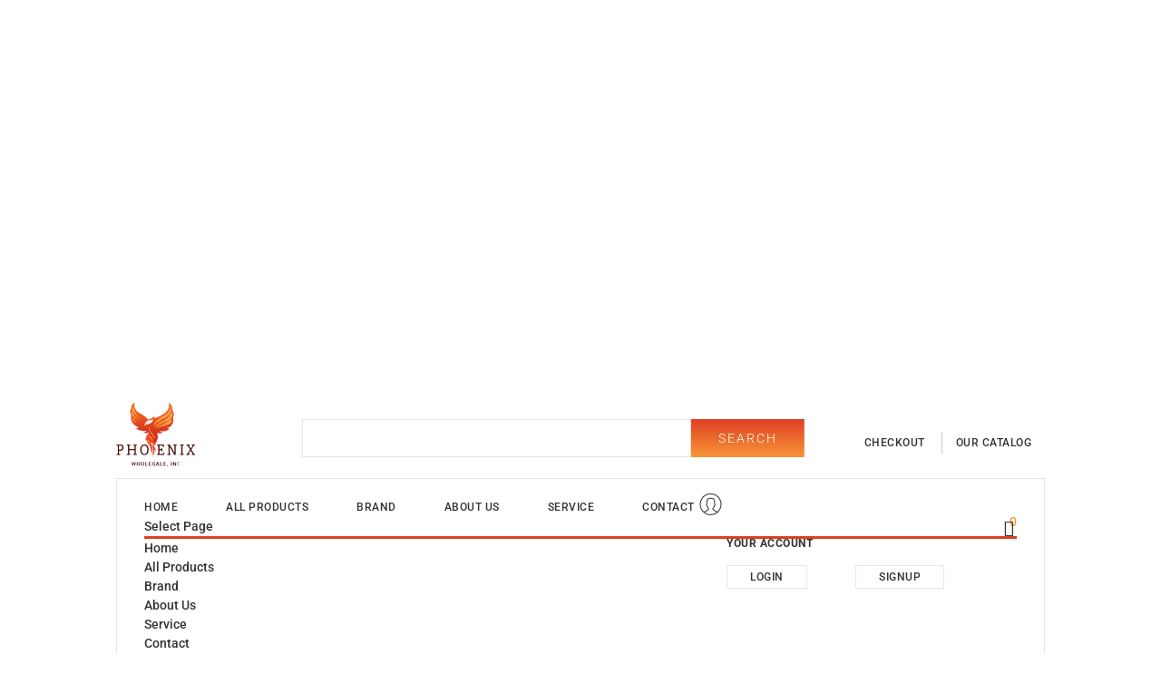

--- FILE ---
content_type: text/css
request_url: https://phoenixwholesaleinc.com/wp-content/themes/Divi-child-theme/css/custom.css
body_size: 6827
content:
.search_wrap {
  position: absolute;
  top: 25px;
  left: 50%;
  transform: translateX(-50%);  
  width: 60%;
  transition: all 0.4s;
}

.search_wrap input[type=text] {
  width: 70%;
  border: solid 1px rgb(229, 229, 229);
  padding: 12px 30px;
  font-size: 14px;
  color: rgb(136, 136, 136);
  letter-spacing: 0.3px;
  font-weight: 400;
  transition: all 0.4s;
}

.search_wrap input[type=text]:focus {
  border-color: rgb(176, 176, 176);
}

.search_wrap input[type=submit] {
  background: linear-gradient(#DD3F24, #f99637);
  font-size: 14px;
  color: #fff;
  text-transform: uppercase;
  font-weight: 300;
  letter-spacing: 2px;
  padding: 13px 30px;
  border: none;
  margin-left: -4px;
  transition: all 0.4s;
}

.custom_top_links_wrap.custom_mobile_only {
  display: none;
}

.custom_top_links_wrap {
  position: absolute;
  right: 0;
  top: 40px;
  transition: all 0.4s;
}

.custom_top_links_wrap a {
  font-size: 12px;
  color: rgb(51, 51, 51);
  text-transform: uppercase;
  letter-spacing: 0.5px;
  font-weight: 500;
  padding: 5px 15px;
  transition: all 0.4s;
}

.custom_top_links_wrap a:last-child {
  border-left: solid 1px rgba(51, 51, 51, 0.25);
}

.et_header_style_left #main-header .logo_container {
  position: relative;
  min-height: 90px;
  transition: all 0.4s;
}

.et_header_style_left #main-header .logo_container a {
/*   display: block; */
	position: relative;
    top: 7px;
}
.et_header_style_left #main-header {
  box-shadow: none;
}
#main-header #et-top-navigation {
  float: none;
  padding-top: 0;  
  border: solid 1px rgb(229, 229, 229);
  padding: 20px 30px 0 !important;
  position: relative;
}
.et_header_style_left #main-header #et-top-navigation:after {
  content: '';
  display: block;
  clear: both;
}
.et_header_style_left #main-header #et-top-navigation nav>ul>li {
  padding-right: 50px;
  transition: all 0.4s;
}
.et_header_style_left #main-header #et-top-navigation nav>ul>li>a, 
.et_header_style_split #main-header #et-top-navigation nav>ul>li>a {
  padding-bottom: 20px;
  font-weight: 500;
  letter-spacing: 0.5px;
  transition: all 0.4s;
}
.nav li.brand-wrap ul {
  /*visibility: visible;
  opacity: 1;*/
  position: fixed;
  left: 50%;
  transform: translateX(-50%);
  max-width: 1170px;
  width: 80%;
  padding: 15px 15px;
  max-height: 300px;
  overflow: auto;
}
.nav li.brand-wrap ul::-webkit-scrollbar-track
{
  -webkit-box-shadow: inset 0 0 6px rgba(0,0,0,0.3);
  background-color: #F5F5F5;
}

.nav li.brand-wrap ul::-webkit-scrollbar
{
  width: 4px;
  background-color: #F5F5F5;
}

.nav li.brand-wrap ul::-webkit-scrollbar-thumb
{
  background-color: #777;
  border: 0px solid #555555;
}
.nav li.brand-wrap ul li a {
  width: auto !important;
  padding: 0 !important;
}
.nav li.brand-wrap ul li {
  padding: 15px 20px !important;
}
#main-header #et-top-navigation .et-cart-info {
  float: right;
  margin-top: 3px;
}
#main-header #et-top-navigation .custom_cart_count {
  float: right;
  margin: -5px 0 0 -5px;
}
#main-header #et-top-navigation .et-cart-info span:before {
  content: "\e015" !important;
  text-shadow: 0 0;
  font-family: ETmodules!important;
  font-weight: 400;
  font-style: normal;
  font-variant: normal;
  -webkit-font-smoothing: antialiased;
  -moz-osx-font-smoothing: grayscale;
  line-height: 1;
  text-transform: none;
  speak: none;
  color: rgb(51, 51, 51) !important;
  font-size: 18px;
}
.et_header_style_left #main-header #et-top-navigation nav>ul>li.user_wrap {
  position: absolute;
  right: 80px;
  top: 15px;
  padding-right: 0;
}
#main-header #et-top-navigation li.user_wrap ul {
  /*opacity: 1;
  visibility: visible;*/
  left: -100px;
  width: 300px;
  padding: 20px 20px 30px;
}
.et_header_style_left #main-header #et-top-navigation nav>ul>li.user_wrap a {
  padding-bottom: 14px;  
}
.et_header_style_left #main-header #et-top-navigation nav>ul>li.user_wrap a:after {
  top: 5px;
}
#main-header #et-top-navigation li.user_wrap ul li {
  padding: 0 10px;
}
#main-header #et-top-navigation li.user_wrap ul li.custom_user_label {  
  display: block;
  margin-bottom: 15px;
}
#main-header #et-top-navigation li.user_wrap ul li.custom_user_label a {
  border: none;
  font-weight: 600;
  padding: 0 !important;
  letter-spacing: 0.5px;
}
#main-header #et-top-navigation li.user_wrap ul li a {
  width: auto;
  border: solid 1px rgb(229, 229, 229);
  padding: 5px 25px !important;
  font-weight: 500;
  letter-spacing: 0.5px;
}
#main-header #et-top-navigation li.user_wrap ul li:last-child {
  float: right;
}

/* fixed header */ 

.et_header_style_left #main-header.et-fixed-header .logo_container {
  min-height: 60px;
}
.et-fixed-header .search_wrap {
  top: 25px;
}
.et-fixed-header .search_wrap input[type=text] {
  padding: 10px 30px;
  font-size: 13px;
}
.et-fixed-header .search_wrap input[type=submit] {
  font-size: 13px;
  padding: 11px 30px;
}
.et-fixed-header .custom_top_links_wrap {
  top: 35px;
}
.et-fixed-header .custom_top_links_wrap a {
  font-size: 11px;
  letter-spacing: 0.8px;
}
#main-header.et-fixed-header #et-top-navigation {
  padding: 10px 0px 0 !important;
  margin-bottom: 10px;
  border: none;
}
.et_header_style_left #main-header.et-fixed-header #et-top-navigation nav>ul>li {
  /*padding-right: 40px;*/
}
.et_header_style_left #main-header.et-fixed-header #et-top-navigation nav>ul>li>a, 
.et_header_style_split #main-header.et-fixed-header #et-top-navigation nav>ul>li>a {
  padding-bottom: 10px;
}
.et_header_style_left #main-header.et-fixed-header #et-top-navigation nav>ul>li.user_wrap {
  top: 5px;
}
.et_header_style_left #main-header.et-fixed-header #et-top-navigation nav>ul>li.user_wrap a {
  padding-bottom: 5px;
}
#main-header.et-fixed-header #et-top-navigation .et-cart-info {
  margin-top: 0;
}
/* fixed header */

/* category sidebar */

#et-main-area #main-content .container:before {
  display: none;
}
#et-main-area #main-content .et_pb_widget_area_left {
  border-right: none;
}
#et-main-area #main-content .et_pb_widget_area.category_sidebar_wrap,
.et_left_sidebar #et-main-area #main-content  #sidebar {  
  padding: 0;
}
#et-main-area #main-content .et_pb_widget_area.category_sidebar_wrap .et_pb_widget {
margin-bottom: 0;
}
.category_sidebar_wrap .widget_product_categories, 
.et_left_sidebar #et-main-area #main-content #sidebar {
  border: solid 1px #DD3F24;
  /*padding: 0 20px;*/
}
.et_pb_widget .widgettitle {
  font-size: 14px;
  color: #333;
  font-weight: 800;
  letter-spacing: 0.5px;
  text-transform: uppercase;
  padding: 15px 20px;
  border-bottom: solid 1px rgb(229, 229, 229);
}
.category_sidebar_wrap .widget_product_categories .product-categories,
.category_sidebar_wrap.widget_product_categories .product-categories {
  padding: 0 20px !important;
  margin: 15px 20px 15px 0;
  max-height: 593px;
  overflow: auto;
}
.category_sidebar_wrap .widget_product_categories .product-categories::-webkit-scrollbar-track,
.category_sidebar_wrap.widget_product_categories .product-categories::-webkit-scrollbar-track
{
  -webkit-box-shadow: none;
  background-color: rgba(197, 197, 197, 0.3);
}
.category_sidebar_wrap .widget_product_categories .product-categories::-webkit-scrollbar,
.category_sidebar_wrap.widget_product_categories .product-categories::-webkit-scrollbar
{
  width: 2px;
  background-color: rgba(197, 197, 197, 0.3);
}
.category_sidebar_wrap .widget_product_categories .product-categories::-webkit-scrollbar-thumb,
.category_sidebar_wrap.widget_product_categories .product-categories::-webkit-scrollbar-thumb
{
  background-color: rgb(197, 197, 197);
  border: 0px solid #555555;
}
.category_sidebar_wrap .widget_product_categories .product-categories li a,
.category_sidebar_wrap.widget_product_categories .product-categories li a {
  color: #333;
  font-weight: 400;
  letter-spacing: 0.3px;
}
.category_sidebar_wrap .widget_product_categories .product-categories li,
.category_sidebar_wrap.widget_product_categories .product-categories li {
  margin-bottom: 10px;
}
#sidebar .et_pb_widget.category_sidebar_wrap.widget_product_categories {
margin-bottom: 0;
}

/* category sidebar */


/* Hompage */

.product.woocommerce a.button {
  color: #fff;
  font-size: 10px;
  letter-spacing: 0.3px;
  font-weight: 400;
  padding: 3px 10px;
}
.product.woocommerce a.button:hover {
  padding: .3em 2em .3em 1em;
  border: none !important; /* #1f68e1 */
  background: linear-gradient(#f99637, #DD3F24) !important;
  padding: 3px 10px !important;
  color: #fff;
  letter-spacing: 0.3px;
}
.product.woocommerce a.button:hover:after {
  display: none;
}
.product.woocommerce a.added_to_cart {
  background: #1f68e1!important;
  border-color: #1f68e1!important;
  border-radius: 0px;
  color: #fff;
  font-size: 10px;
  letter-spacing: 0.3px;
  font-weight: 400;
  padding: 3px 10px;    
  text-transform: uppercase;
}
/*.brand_slider_wrap {
  height: 130px;
  width: 100%;
  overflow: hidden;
  position: relative;
  border: solid 1px rgb(229, 229, 229);  
}
.brand_slider_wrap .brand_slider {
  display: block;
  width: 200%;
  height: 130px;
  padding: 20px;
  position: absolute;
  overflow: hidden;
  animation: marquee 30s linear infinite;
}
.brand_slider_wrap:hover .brand_slider {
animation-play-state: paused;
}
.brand_slider_wrap .brand_slider a {
  float: left;
  margin: 0 30px;
  height: 100%;
}
.brand_slider_wrap .brand_slider a img {
  max-height: 90px;
  vertical-align: middle;
}
@keyframes marquee {
  0% { left: 0; }
  100% { left: -100%; }
}*/
.brand_slider_wrap {
  height: 130px;
  /*width: 100%;*/
  overflow: hidden;
  position: relative;
  border: solid 1px rgb(229, 229, 229); 
  white-space: nowrap; 
}
.brand_slider_wrap .brand_slider {
  display: inline-flex;
  display: -webkit-inline-box;
  display: -ms-inline-flexbox;  
  -webkit-box-orient: horizontal;
  -webkit-box-direction: normal;
  -ms-flex-direction: row;
  flex-direction: row;
  -webkit-box-align: center;
  -ms-flex-align: center;
  align-items: center;
  -webkit-box-pack: justify;
  -ms-flex-pack: justify;
  justify-content: space-between;
  -webkit-animation: marquee 40s linear infinite;
  animation: marquee 40s linear infinite;
  height: 130px;
  white-space: nowrap;
}
.brand_slider_wrap .brand_slider:hover {
animation-play-state: paused;
}
.brand_slider_wrap .brand_slider a {  
    position: relative;    
    margin: 0 25px;
}
.brand_slider_wrap .brand_slider a img {
  max-height: 90px;  
  -o-object-fit: contain;
  object-fit: contain;
  transition: all 0.3s;
}
@keyframes marquee {
  0% {
    -webkit-transform: translateX(0%);
    transform: translateX(0%);
}
  100% {
    -webkit-transform: translateX(-100%);
    transform: translateX(-100%);
}
}

.best_selling_products_wrap {

}
.best_selling_products_wrap .woocommerce .products .product,
.et_pb_shop  .woocommerce ul.products li.product,
.woocommerce #et-main-area ul.products li.product {
  border: solid 1px rgb(229, 229, 229);
  padding: 30px;
  cursor: pointer;
  transition: all 0.4s;
  margin-bottom: 30px;
}
.best_selling_products_wrap .woocommerce .products .product:hover,
.et_pb_shop .woocommerce .products .product:hover,
.woocommerce #et-main-area ul.products li.product:hover {
  box-shadow: 0px 11px 24px 0px rgba(241, 241, 241, 0.9);
}
.best_selling_products_wrap .woocommerce .products .product .et_shop_image,
.et_pb_shop .woocommerce .products .product .et_shop_image,
.woocommerce #et-main-area ul.products li.product .et_shop_image {
  margin-bottom: 20px;
  height: 200px;
}
.best_selling_products_wrap .woocommerce .products .product .et_shop_image img,
.woocommerce .products .product .et_shop_image img,
.woocommerce #et-main-area ul.products li.product .et_shop_image img {
  max-height: 200px;
width: auto;
    margin: 0 auto 10px !important;
}
.best_selling_products_wrap .woocommerce .products .product .et_shop_image .et_overlay,
.woocommerce .products .product .et_shop_image .et_overlay,
.woocommerce #et-main-area ul.products li.product .et_shop_image .et_overlay {
  display: none;
}
.best_selling_products_wrap .woocommerce .products .product .woocommerce-loop-product__title,
.woocommerce .products .product .woocommerce-loop-product__title,
.woocommerce #et-main-area ul.products li.product .woocommerce-loop-product__title {
display: -webkit-box;
-webkit-line-clamp: 2;
-webkit-box-orient: vertical;
overflow: hidden;
text-overflow: ellipsis;
}
.best_selling_products_wrap .woocommerce .products .product .woocommerce-loop-product__title,
.best_selling_products_wrap .woocommerce .products .product .price,
.et_pb_shop .woocommerce .products .product .woocommerce-loop-product__title,
.et_pb_shop .woocommerce .products .product .price,
.woocommerce #et-main-area ul.products li.product .woocommerce-loop-product__title,
.woocommerce #et-main-area ul.products li.product .price {
  font-size: 15px;
  color: rgb(0, 0, 0) !important;
  line-height: 1.467;
  text-transform: capitalize;
  font-weight: 500;
  letter-spacing: 0.3px;
  padding: 0;
}
.best_selling_products_wrap .woocommerce .products .product .price,
.woocommerce .products .product .price,
.woocommerce #et-main-area ul.products li.product .price { 
padding-top: 5px;
}
.best_selling_products_wrap .woocommerce .products .product .button,
.woocommerce .products .product .button,
.woocommerce #et-main-area ul.products li.product .button {
  color: #fff !important;
  font-size: 10px;
  text-transform: uppercase;
  letter-spacing: 0.5px;
  padding: 3px 10px !important;
}
.best_selling_products_wrap .woocommerce .products .product .button:hover,
.woocommerce .products .product .button:hover,
.woocommerce #et-main-area ul.products li.product .button:hover {
  padding: 3px 10px !important;
  background: linear-gradient(#f99637, #DD3F24) !important;
}
.best_selling_products_wrap .woocommerce .products .product .button:after,
.woocommerce .products .product .button:after,
.woocommerce #et-main-area ul.products li.product .button:after {
  display: none;
}
.custom_order_notes {
  background-color: #faedff;
  padding: 30px;
  text-align: center;
}
.custom_help_text {
  background-color: #ffe0cb;
  padding: 30px;
  text-align: center;
}
.custom_about_text {
  background-color: #e1f3ff;
  padding: 30px;
  text-align: center;
  background-image: -moz-linear-gradient( 120deg, rgb(215,250,255) 0%, rgb(228,241,255) 100%);
  background-image: -webkit-linear-gradient( 120deg, rgb(215,250,255) 0%, rgb(228,241,255) 100%);
  background-image: -ms-linear-gradient( 120deg, rgb(215,250,255) 0%, rgb(228,241,255) 100%);
}
.custom_sidebar_text {
  font-size: 14px;
  color: #333;
  line-height: 1.5;
  font-weight: 400;
  letter-spacing: 0.3px;
}
.custom_sidebar_number {
  font-size: 18px;
  color: rgb(51, 51, 51);
  line-height: 1.5;
  font-weight: 700;
  letter-spacing: 0.5px;
  text-transform: uppercase;
  padding-bottom: 0;
}
.et_pb_widget.custom_order_notes .widgettitle,
.et_pb_widget.custom_help_text .widgettitle,
.et_pb_widget.custom_about_text .widgettitle {
  font-size: 18px;
  padding: 0;
  margin-bottom: 10px;
  border-bottom: none;
}
.newsletter_wrap {
  box-shadow: 0px 6px 16px 0px rgba(202, 202, 202, 0.25);
}
.newsletter_wrap .newsletter_title {
  font-size: 14px;
  color: rgb(51, 51, 51);
  font-weight: 700;
  letter-spacing: 0.5px;  
  text-transform: uppercase;
  margin-bottom: 25px;
}
.newsletter_wrap .custom_newsletter input[type=email] {  
  border: solid 1px rgb(229, 229, 229);
  padding: 12px 30px;
  font-size: 14px;
  color: rgb(136, 136, 136);
  letter-spacing: 0.3px;
  font-weight: 400;
  transition: all 0.4s;
  border-radius: 2px;
}
.newsletter_wrap .custom_newsletter input[type=submit] {
    background: linear-gradient(#DD3F24, #f99637) !important;
	border: none !important;
    font-size: 14px;
    color: #fff;
    text-transform: uppercase;
    font-weight: 300;
    letter-spacing: 2px;
    padding: 13px 30px;
    margin-left: -4px;
    border-radius: 2px;
    transition: all 0.4s;
	cursor: pointer;
}

/* ./ Hompage */

/* product listing */

.woocommerce  #et-main-area #main-content .woocommerce-breadcrumb {
    margin: 0 0 15px;
    padding: 0 0 10px;
    font-size: 13px;
    color: #333;
    font-weight: 500;
    letter-spacing: 0.3px;
    border-bottom: solid 1px rgb(229, 229, 229);
}
.woocommerce  #et-main-area #main-content .woocommerce-breadcrumb a {
    color: #333;
}
.woocommerce-products-header .woocommerce-products-header__title.page-title {
    font-size: 16px;
    color: #333;
    font-weight: 800;
    letter-spacing: 0.5px;
    text-transform: uppercase;
    padding: 5px 0 15px;    
}
.woocommerce  #et-main-area #main-content p.woocommerce-result-count {
    padding-bottom: 40px;
    color: #999;
    font-size: 13px;
    font-weight: 400;
    letter-spacing: 0.3px;
}
.woocommerce  #et-main-area #main-content .orderby, 
.woocommerce div.product form.cart .variations td select {
    padding: 6px 12px;
    border: none;
    -webkit-border-radius: 0;
    -moz-border-radius: 0;
    border-radius: 0;
    color: #999!important;
    background-color: transparent;
    font-family: 'Roboto',Helvetica,Arial,Lucida,sans-serif;
    font-size: 13px;
    font-weight: 400;
    border: solid 1px rgb(229, 229, 229);
    letter-spacing: 0.3px;
}

/* ./ product listing */


/* product detail */

.woocommerce  #et-main-area #main-content div.product {
margin-top: 40px;
}
.woocommerce  #et-main-area #main-content div.product .product_title {
     font-size: 18px;
    color: rgb(0, 0, 0) !important;
    line-height: 1.467;
    text-transform: capitalize;
    font-weight: 500;
    letter-spacing: 0.3px;
    padding-bottom: 5px !important;
}
.pwb-single-product-brands {
    padding-bottom: 10px;
    letter-spacing: 0.3px;
    font-size: 15px;
}
.woocommerce  #et-main-area #main-content div.product div.images .flex-viewport {
	border: solid 1px rgb(229, 229, 229);		
	overflow: hidden;	
}
.woocommerce  #et-main-area #main-content div.product div.images div.woocommerce-product-gallery__image {
	border: solid 1px rgb(229, 229, 229);		
	overflow: hidden;	
	margin-bottom: 50px;
}
.woocommerce  #et-main-area #main-content div.product div.images .flex-viewport  div.woocommerce-product-gallery__image {
	border: none;
}
.woocommerce-product-gallery__image {
padding: 15px;
}
.woocommerce  #et-main-area #main-content div.product div.images img {	
	width: auto;
    margin: auto;
}
.woocommerce  #et-main-area #main-content div.product div.images .flex-control-thumbs li {
padding: 15px;
border: solid 1px rgb(229, 229, 229);
}
.woocommerce #et-main-area .entry-summary p.price span {
    font-size: 22px!important;
}
.woocommerce  #et-main-area #main-content div.product form.cart, 
.woocommerce  #et-main-area #main-content div.product form.cart, 
.woocommerce-page  #et-main-area #main-content div.product form.cart, 
.woocommerce-page  #et-main-area #main-content div.product form.cart {
margin: 20px 0!important;
}
.woocommerce #et-main-area .cart .button.alt {
  color: #fff !important;
  font-size: 12px;
  text-transform: uppercase;
  letter-spacing: 0.5px;
  padding: 8px 20px !important;
	background: #1f68e1; /*#1f68e1 */  
    border-color: #1f68e1;
font-family: 'Roboto',Helvetica,Arial,Lucida,sans-serif;
}
.woocommerce #et-main-area .product_meta {
border-top: none;
letter-spacing: 0.3px;
    padding-top: 0;
}
.woocommerce #et-main-area  div.product p.stock {
    font-size: 13px;
    letter-spacing: 0.3px;
    font-weight: 400;
}
.woocommerce #et-main-area .product_meta .sku_wrapper {
display: none;
}
.woocommerce  #et-main-area  div.product form.cart .variations td.label {
vertical-align: middle;
}
.woocommerce  #et-main-area  div.product form.cart .variations label {
    font-weight: 600;
    letter-spacing: 0.3px;
}
.woocommerce   #et-main-area div.product form.cart .reset_variations {
font-size: 12px;
    letter-spacing: 0.3px;
}
.woocommerce  #et-main-area  .woocommerce-variation.single_variation {
margin-bottom: 20px;
}
.orderby, 
.woocommerce  #et-main-area  div.product form.cart .variations td select {
padding: 10px 10px;
    border: none;
    -webkit-border-radius: 0;
    -moz-border-radius: 0;
    border-radius: 0;
    color: #333!important;
    background-color: transparent;
    font-family: 'Roboto',Helvetica,Arial,Lucida,sans-serif;
    font-size: 12px;
    font-weight: 400;
    width: auto;
    height: auto;
    border: solid 1px rgb(229, 229, 229);
}
.woocommerce  #et-main-area  .woocommerce-variation.single_variation .woocommerce-variation-description p {
font-weight: 400;
    color: #000;
    font-size: 13px;
    letter-spacing: 0.3px;
}
body.woocommerce #et-main-area #main-content  .woocommerce-tabs {
 border: solid 1px rgb(229, 229, 229);
}
body.woocommerce #et-main-area #main-content  #content-area div.product .woocommerce-tabs ul.tabs, 
body.woocommerce #et-main-area #main-content  div.product .woocommerce-tabs ul.tabs {
	background-color: transparent;
}
.woocommerce #et-main-area #main-content #content div.product .woocommerce-tabs ul.tabs:before, 
.woocommerce #et-main-area #main-content  div.product .woocommerce-tabs ul.tabs:before, 
.woocommerce-page #et-main-area #main-content  #content div.product .woocommerce-tabs ul.tabs:before, 
.woocommerce-page #et-main-area #main-content  div.product .woocommerce-tabs ul.tabs:before {
border-bottom-color: rgb(229, 229, 229);
}
body.woocommerce #et-main-area #main-content  #content-area div.product .woocommerce-tabs ul.tabs li.active {
border-bottom: solid 2px rgb(31, 104, 225); /*rgb(31, 104, 225) */
}
body.woocommerce #et-main-area #main-content #content-area div.product .woocommerce-tabs ul.tabs li, 
body.woocommerce  #et-main-area #main-content #content-area div.product .woocommerce-tabs ul.tabs li.active, 
body.woocommerce #et-main-area #main-content div.product .woocommerce-tabs ul.tabs li, 
body.woocommerce #et-main-area #main-content div.product .woocommerce-tabs ul.tabs li.active {
background: transparent;
border-right: none;
}
body.woocommerce #et-main-area #main-content div.product .woocommerce-tabs ul.tabs li a {
color: #555!important;
font-weight: 400;
padding: 8px 25px!important;
letter-spacing: 0.3px;
}
body.woocommerce #et-main-area #main-content #content-area div.product .woocommerce-tabs ul.tabs li.active a, 
body.woocommerce #et-main-area #main-content div.product .woocommerce-tabs ul.tabs li.active a {
    color: #000!important;
}
body.woocommerce #et-main-area #main-content #content-area div.product .woocommerce-tabs .panel, 
body.woocommerce #et-main-area #main-content div.product .woocommerce-tabs .panel {
padding: 30px 0;
}
body.woocommerce #et-main-area #main-content #content-area div.product .woocommerce-tabs .panel h2, 
body.woocommerce #et-main-area #main-content div.product .woocommerce-tabs .panel h2 {
display: none;
}
body.woocommerce #et-main-area #main-content #content-area div.product .woocommerce-tabs .panel p, 
body.woocommerce #et-main-area #main-content div.product .woocommerce-tabs .panel p,
body.woocommerce #et-main-area #main-content #review_form #reply-title {
padding: 0 30px;
font-weight: 400;
    color: #000;
    font-size: 14px;
    letter-spacing: 0.3px;
}
body.woocommerce #et-main-area #main-content #review_form #reply-title {
display: inline-block;
    margin-bottom: 20px;
}
body.woocommerce #et-main-area #main-content  .comment-form .comment-form-rating label {
padding: 0 30px;
}
body.woocommerce #et-main-area #main-content  .comment-form .comment-form-comment #comment,
body.woocommerce #et-main-area #main-content  .comment-form input {
    padding: 10px 10px;
    border: none;
    -webkit-border-radius: 0;
    -moz-border-radius: 0;
    border-radius: 0;
    color: #333!important;
    background-color: transparent;
    font-family: 'Roboto',Helvetica,Arial,Lucida,sans-serif;
    font-size: 14px;
    font-weight: 400;
    resize: none;
    border: solid 1px rgb(229, 229, 229);
width: 100%;
}
body.woocommerce #et-main-area #main-content  .comment-form .form-submit input {
	color: #fff !important;
	width: auto;
	margin-top: 10px;
}
body.woocommerce #et-main-area #main-content  .comment-form .comment-form-comment #comment::-webkit-scrollbar-track
{
  -webkit-box-shadow: inset 0 0 6px rgba(0,0,0,0.3);
  background-color: #F5F5F5;
}
body.woocommerce #et-main-area #main-content  .comment-form .comment-form-comment #comment::-webkit-scrollbar
{
  width: 4px;
  background-color: #F5F5F5;
}
body.woocommerce #et-main-area #main-content  .comment-form .comment-form-comment #comment::-webkit-scrollbar-thumb
{
  background-color: #777;
  border: 0px solid #555555;
}
body.woocommerce #et-main-area #main-content  .comment-form .form-submit .submit {
background-color: rgb(31, 104, 225);
    font-size: 13px;
    color: #fff;
    text-transform: uppercase;
    font-weight: 300;
    letter-spacing: 2px;
    padding: 8px 25px !important;
    border: solid 1px rgb(31, 104, 225);    
}
body.woocommerce #et-main-area #main-content table.shop_attributes {
border-top: none;
    margin-bottom: 0;
}
body.woocommerce #et-main-area #main-content table.shop_attributes th {
font-weight: 500;
    letter-spacing: 0.3px;
}
body.woocommerce #et-main-area #main-content table.shop_attributes td {
font-weight: 400;
    color: #000;
    font-size: 14px;
    letter-spacing: 0.3px;
}
body.woocommerce #et-main-area #main-content table.shop_attributes tr,
body.woocommerce #et-main-area #main-content table.shop_attributes th,
body.woocommerce #et-main-area #main-content table.shop_attributes td {
padding: 15px 30px;
}
body.woocommerce #et-main-area #main-content table.shop_attributes td p {
padding: 0 !important;
}
.woocommerce  #et-main-area #main-content table.shop_attributes tr:nth-child(even) td, 
.woocommerce  #et-main-area #main-content table.shop_attributes tr:nth-child(even) th {
    background: transparent;
}
.woocommerce  #et-main-area #main-content table.shop_attributes tr:last-child td,
.woocommerce  #et-main-area #main-content table.shop_attributes tr:last-child th {
border-bottom: none;
padding-bottom: 0;
}
.woocommerce  #et-main-area #main-content table.shop_attributes tr:first-child td,
.woocommerce  #et-main-area #main-content table.shop_attributes tr:first-child th {
padding-top: 0;
}
.woocommerce  #et-main-area #main-content #reviews #comments ol.commentlist {
padding: 0 30px !important;
}
.woocommerce  #et-main-area #main-content #reviews #comments ol.commentlist .description p {
padding: 0 !important;
}

.woocommerce  #et-main-area #main-content .product .related h2,
#et-main-area #main-content .woocommerce .cart-collaterals .cart_totals h2, .woocommerce-page .cart-collaterals .cart_totals h2 {
font-size: 18px!important;
    font-weight: 500;
    letter-spacing: 0.3px;
margin: 0;
}
.woocommerce  #et-main-area #main-content .product .related ul.products li.product h2{
    font-size: 15px !important;
    color: rgb(0, 0, 0) !important;
    line-height: 1.467;
    text-transform: capitalize;
    font-weight: 500;
    letter-spacing: 0.3px;
    padding: 0;
}

/* ./product detail */

/* cart page */

#et-main-area #main-content .woocommerce .woocommerce-cart-form table.shop_table,
#et-main-area #main-content  .woocommerce table.shop_table {
 border: solid 1px rgb(229, 229, 229);
border-radius: 0;
}
.woocommerce-cart #et-main-area #main-content .woocommerce  table.cart td.actions .coupon .input-text {
    width: auto;
    margin-right: 0;   
border: solid 1px rgb(229, 229, 229) !important;
padding: 10px 15px;
    font-size: 14px !important;
letter-spacing: 0.3px;
    font-weight: 400;
color: #333!important;
    background-color: transparent !important;
height: auto;
border-radius: 0;
}
.woocommerce-cart #et-main-area #main-content .woocommerce  table.cart td.actions .coupon .input-text::-webkit-input-placeholder { /* Chrome/Opera/Safari */
  color: #ccc;
 font-weight: 400;
}
.woocommerce-cart #et-main-area #main-content .woocommerce  table.cart td.actions .coupon .input-text::-moz-placeholder { /* Firefox 19+ */
  color: #ccc;
 font-weight: 400;
}
.woocommerce-cart #et-main-area #main-content .woocommerce  table.cart td.actions .coupon .input-text:-ms-input-placeholder { /* IE 10+ */
  color: #ccc;
 font-weight: 400;
}
.woocommerce-cart #et-main-area #main-content .woocommerce  table.cart td.actions .coupon .input-text:-moz-placeholder { /* Firefox 18- */
  color: #ccc;
 font-weight: 400;
}
.woocommerce-cart #et-main-area #main-content .woocommerce  table.cart .button {
color: #fff;
padding: 8px 15px !important;
}
#et-main-area #main-content #add_payment_method table.cart img, 
.woocommerce-cart #et-main-area #main-content table.cart img, 
.woocommerce-checkout #et-main-area #main-content table.cart img {
width: 60px;
}
.woocommerce-cart #et-main-area #main-content table.cart .actions {
padding: 15px;
}
#et-main-area #main-content .woocommerce .cart-collaterals .cart_totals, .woocommerce-page .cart-collaterals .cart_totals {
    float: none;
    width: auto;
}
#et-main-area #main-content .woocommerce .cart-collaterals .cart_totals .shop_table td {
border-left: solid 1px rgb(229, 229, 229);
}
#et-main-area #main-content .woocommerce .cart-collaterals .cart_totals .wc-proceed-to-checkout {
text-align: right;
padding-top: 0;
}
#et-main-area #main-content .woocommerce .cart-collaterals .cart_totals .wc-proceed-to-checkout .checkout-button {
display: inline-block;
color: #fff;
}
.woocommerce-cart .cart-collaterals .cart_totals tr.order-total {
 background-color: #333;
}
.woocommerce-cart .cart-collaterals .cart_totals tr.order-total th,
.woocommerce-cart .cart-collaterals .cart_totals tr.order-total td {
color: #fff;
font-size: 14px;
    letter-spacing: 0.5px;
}

/* ./cart page */

/* checkout page */

#et-main-area #main-content .woocommerce form.checkout_coupon, 
#et-main-area #main-content .woocommerce form.login, 
#et-main-area #main-content .woocommerce form.register {
border: solid 1px rgb(229, 229, 229);
border-radius: 0;
}
#et-main-area #main-content .woocommerce form .form-row input.input-text, 
#et-main-area #main-content .woocommerce form .form-row textarea {
padding: 10px 15px;
font-size: 13px;
border: solid 1px rgb(229, 229, 229);
color: rgb(136, 136, 136);
    letter-spacing: 0.3px;
    font-weight: 400;
border-radius: 0;
    transition: all 0.4s;
}
#et-main-area #main-content .woocommerce form .form-row input.input-text:focus, 
#et-main-area #main-content .woocommerce form .form-row textarea:focus {
    border-color: rgb(176, 176, 176);
}
#et-main-area #main-content .woocommerce form .form-row .button,
#et-main-area #main-content .woocommerce .return-to-shop .button {
color: #fff;
}
 #et-main-area #main-content .woocommerce .checkout h3 {
font-size: 16px!important;
    font-weight: 500;
    letter-spacing: 0.3px;
}
 #et-main-area #main-content .woocommerce form .form-row label {
	font-weight: 500;
    letter-spacing: 0.3px;
    font-size: 13px;
} 
 #et-main-area #main-content .woocommerce .checkout .form-row {
margin-bottom: 10px;
}
#et-main-area #main-content .woocommerce  .select2-container--default .select2-selection--single .select2-selection__rendered {
color: rgb(136, 136, 136);
padding: 10px 15px;
line-height: 1;
font-size: 13px;
letter-spacing: 0.3px;
    font-weight: 400;
}
#et-main-area #main-content .woocommerce  .select2-container--default .select2-selection--single {    
    border: 1px solid rgb(229, 229, 229);
    border-radius: 0;
height: 36px;
margin-bottom: 2px;
transition: all 0.4s;
}
#et-main-area #main-content .woocommerce  .select2-container--default .select2-selection--single .select2-selection__arrow {
height: 35px;
}
.woocommerce-checkout  .select2-dropdown,
.woocommerce-checkout .select2-container--default .select2-search--dropdown .select2-search__field {
border: 1px solid  rgb(229, 229, 229);
    border-radius: 0;
}
.woocommerce-checkout .select2-container--default .select2-search--dropdown .select2-search__field:focus {
border-color: rgb(176, 176, 176);
}

.woocommerce form.checkout .form-row label.woocommerce-form__label-for-checkbox,
.woocommerce .woocommerce-shipping-fields #ship-to-different-address .woocommerce-form__label-for-checkbox,
.woocommerce form.woocommerce-form-login  .form-row label.woocommerce-form__label-for-checkbox {
    position: relative;
    cursor: pointer;
}
.woocommerce form.woocommerce-form-login  .form-row label.woocommerce-form__label-for-checkbox {
margin-left: 10px;
}
.woocommerce form.checkout .form-row .woocommerce-form__label-for-checkbox input,
.woocommerce .woocommerce-shipping-fields #ship-to-different-address .woocommerce-form__label-for-checkbox input,
.woocommerce form.woocommerce-form-login  .form-row label.woocommerce-form__label-for-checkbox input {
    width: 20px;
    height: 20px;
    border-radius: 0;
    border: solid 1px rgb(229, 229, 229);
    background-color: #fff;
    margin: 0;
    vertical-align: text-bottom;
    margin-right: 5px;
    -webkit-appearance: button;
transition: all 0.4s;
}
.woocommerce form.checkout .form-row .woocommerce-form__label-for-checkbox input:checked,
.woocommerce .woocommerce-shipping-fields #ship-to-different-address .woocommerce-form__label-for-checkbox input:checked,
.woocommerce form.woocommerce-form-login  .form-row label.woocommerce-form__label-for-checkbox input:checked {    
    border-color: rgb(176, 176, 176);
}
.woocommerce form.checkout .form-row .woocommerce-form__label-for-checkbox input:checked + span:before,
.woocommerce .woocommerce-shipping-fields #ship-to-different-address .woocommerce-form__label-for-checkbox input:checked + span:before,
.woocommerce form.woocommerce-form-login  .form-row label.woocommerce-form__label-for-checkbox input:checked + span:before {
content: "\4e" !important;
    text-shadow: 0 0;
    font-family: ETmodules!important;
    font-weight: 400;
    font-style: normal;
    font-variant: normal;
    -webkit-font-smoothing: antialiased;
    -moz-osx-font-smoothing: grayscale;
    line-height: 1;
    text-transform: none;
    speak: none;
    color: rgb(136, 136, 136) !important;
    font-size: 16px;
    position: absolute;
    left: 2px;
    top: -2px;
}
.woocommerce .woocommerce-shipping-fields #ship-to-different-address .woocommerce-form__label-for-checkbox input:checked + span:before {
	 top: 1px;
}
#et-main-area #main-content .woocommerce .checkout h3#ship-to-different-address {
margin-top: 15px;
}
.woocommerce-additional-fields {
margin-top: 15px;
}
.woocommerce form.woocommerce-form-login  .form-row .lost_password {
font-size: 13px;
    letter-spacing: 0.3px;
}

#et-main-area #main-content .woocommerce  #add_payment_method #payment ul.payment_methods li, 
#et-main-area #main-content .woocommerce  .woocommerce-cart #payment ul.payment_methods li, 
#et-main-area #main-content .woocommerce  .woocommerce-checkout #payment ul.payment_methods li {
    position: relative;
    cursor: pointer;
}
#et-main-area #main-content .woocommerce  #add_payment_method #payment ul.payment_methods li input[type=radio], 
#et-main-area #main-content .woocommerce  .woocommerce-cart #payment ul.payment_methods li input[type=radio],
#et-main-area #main-content .woocommerce  .woocommerce-checkout #payment ul.payment_methods li input[type=radio] {
    width: 20px;
    height: 20px;
    border-radius: 50%;
    border: solid 1px rgb(229, 229, 229);
    background-color: #fff;
    margin-bottom: 0;
    vertical-align: text-bottom;
    margin-right: 5px;
    -webkit-appearance: button;
transition: all 0.4s;
}
#et-main-area #main-content .woocommerce  #add_payment_method #payment ul.payment_methods li input[type=radio]:checked, 
#et-main-area #main-content .woocommerce  .woocommerce-cart #payment ul.payment_methods li input[type=radio]:checked,
#et-main-area #main-content .woocommerce  .woocommerce-checkout #payment ul.payment_methods li input[type=radio]:checked {    
    border-color: #1f68e1;
}
#et-main-area #main-content .woocommerce  #add_payment_method #payment ul.payment_methods li input[type=radio] + label:before,
#et-main-area #main-content .woocommerce  .woocommerce-cart #payment ul.payment_methods li input[type=radio] + label:before,
#et-main-area #main-content .woocommerce  .woocommerce-checkout #payment ul.payment_methods li input[type=radio] + label:before {
content: "" ;
    width: 10px;
    height: 10px;
    border-radius: 50%;
    background-color: transparent;
    position: absolute;
    left: 5px;
    top: 7px;
transition: all 0.4s;
}

#et-main-area #main-content .woocommerce  #add_payment_method #payment ul.payment_methods li input[type=radio]:checked + label:before,
#et-main-area #main-content .woocommerce  .woocommerce-cart #payment ul.payment_methods li input[type=radio]:checked + label:before,
#et-main-area #main-content .woocommerce  .woocommerce-checkout #payment ul.payment_methods li input[type=radio]:checked + label:before {
/*content: "" ;
    width: 10px;
    height: 10px;
    border-radius: 50%;*/
    background-color: #1f68e1;
    /*position: absolute;
    left: 5px;
    top: 7px;*/
}

.woocommerce table.shop_table td,
.woocommerce table.shop_table tbody th, 
.woocommerce table.shop_table tfoot td, 
.woocommerce table.shop_table tfoot th {
font-weight: 500 !important;
padding: 12px 15px !important;
}
.woocommerce table.shop_table tfoot .order-total {
 background-color: #333;
}
.woocommerce table.shop_table tfoot .order-total th,
.woocommerce table.shop_table tfoot .order-total td {
color: #fff;
font-size: 14px;
    letter-spacing: 0.5px;
}
#et-main-area #main-content .woocommerce  #add_payment_method #payment, 
#et-main-area #main-content .woocommerce  .woocommerce-cart #payment, 
#et-main-area #main-content .woocommerce  .woocommerce-checkout #payment {
    background: transparent;
    border-radius: 0;
border: 1px solid  rgb(229, 229, 229);
}
#et-main-area #main-content .woocommerce  #add_payment_method #payment div.payment_box, 
#et-main-area #main-content .woocommerce  .woocommerce-cart #payment div.payment_box, 
#et-main-area #main-content .woocommerce  .woocommerce-checkout #payment div.payment_box {
background-color: #aaa;
    color: #fff;
}
#et-main-area #main-content .woocommerce  #add_payment_method #payment div.payment_box::before, 
#et-main-area #main-content .woocommerce  .woocommerce-cart #payment div.payment_box::before, 
#et-main-area #main-content .woocommerce  .woocommerce-checkout #payment div.payment_box::before {
border-bottom-color: #aaa;
}
#et-main-area #main-content .woocommerce  #add_payment_method #payment ul.payment_methods, 
#et-main-area #main-content .woocommerce  .woocommerce-cart #payment ul.payment_methods, 
#et-main-area #main-content .woocommerce  .woocommerce-checkout #payment ul.payment_methods {
border-bottom: 1px solid rgb(229, 229, 229);
}
.woocommerce-terms-and-conditions-wrapper .woocommerce-privacy-policy-text p {
font-weight: 400;
margin-bottom: 15px;
}
.custom_hide_input input {
display:none;
}
#et-main-area #main-content .woocommerce .checkout .form-row.custom_hide_input {
margin-bottom: 0;
    padding-bottom: 0;
}
#et-main-area #main-content .woocommerce .checkout .form-row.custom_select {

}


/* ./checkout page */


/* order page */

#et-main-area #main-content .woocommerce .woocommerce-order p {
font-size: 14px;    
margin-bottom: 20px;
    letter-spacing: 0.3px;
color: #aaa;
font-weight: 400;
}
#et-main-area #main-content .woocommerce .woocommerce-order .woocommerce-notice {
font-size: 18px;    
    background: #DD3F24;
    color: #fff;
    padding: 15px;
    letter-spacing: 0.3px;
    font-weight: 500;
margin-bottom: 30px;
}
#et-main-area #main-content  .woocommerce ul.order_details {
border: 1px solid rgb(229, 229, 229);
padding: 15px;
}
#et-main-area #main-content  .woocommerce  .woocommerce-order-details h2,
#et-main-area #main-content  .woocommerce  .woocommerce-customer-details h2 {
font-size: 16px!important;
    font-weight: 500;
    letter-spacing: 0.3px;
}
#et-main-area #main-content  .woocommerce  .woocommerce-order-details .shop_table.order_details tfoot tr:last-child {
background-color: #333;
}
#et-main-area #main-content  .woocommerce  .woocommerce-order-details .shop_table.order_details tfoot tr:last-child th,
#et-main-area #main-content  .woocommerce  .woocommerce-order-details .shop_table.order_details tfoot tr:last-child td {
color: #fff;
}
#et-main-area #main-content .woocommerce .woocommerce-customer-details address {
border-color: rgb(229, 229, 229);
border-radius: 0;
padding: 12px 15px;
}
#et-main-area #main-content .woocommerce .woocommerce-order .woocommerce-customer-details address p {
    font-size: 14px;
    margin-bottom: 0;
    letter-spacing: 0.3px;
    padding: 0 20px;
color: #333;
font-weight: 500;
}
 
/* ./order page */

.tax-pwb-brand #main-content #content-area #left-area {
width: 100%;
padding-left: 0;
}

/* custom quantity increment decrement */
.woocommerce #et-main-area #main-content .quantity input.qty,
 #et-main-area #main-content .woocommerce .shop_table .quantity input.qty {
	background-color: #fff !important;
    	border-radius: 0px;
    	height: auto;
    	/*border-bottom: solid 2px rgb(238, 244, 249) !important;*/
    	color: rgb(51, 51, 51) !important;
    	font-size: 16px!important;
    	width: 130px;
    	text-align: center !important;
    	padding: 4px 35px 4px 35px;
    	font-weight: 600 !important;
}
.woocommerce#et-main-area #main-content .quantity .minus, .woocommerce #et-main-area #main-content .quantity .plus, 
.woocommerce #et-main-area #main-content .quantity .minus, .woocommerce #et-main-area #main-content .quantity .plus, 
.woocommerce-page #et-main-area #main-content .quantity .minus, .woocommerce-page #et-main-area #main-content .quantity .plus, 
.woocommerce-page #et-main-area #main-content .quantity .minus, .woocommerce-page #et-main-area #main-content .quantity .plus {
	width: 25px !important;
  	height: 25px !important;
	border: solid 1px rgb(233, 233, 233) !important; 
	border-radius: 50% !important;
	box-shadow: 0px 2px 5px 0px rgba(170, 170, 170, 0.1) !important;
	color: #000!important;
}
.woocommerce-page #et-main-area #main-content .quantity {
	padding: 8px 0 0;
	/*float: none !important;*/
	margin: 0 40px 0 0 !important;
}
 #et-main-area #main-content .woocommerce .shop_table .quantity {
	margin: 0 !important;
	width: 130px;
}
.woocommerce #et-main-area #main-content .quantity .minus, .woocommerce-page #et-main-area #main-content .quantity .minus {
	right: auto;
	left: 0;
	bottom: 4px;	
}
.woocommerce #et-main-area #main-content .quantity .plus, .woocommerce-page #et-main-area #main-content .quantity .plus {
	top: auto;
    	right: 0;
	bottom: 4px;
}
.woocommerce #et-main-area #main-content  .quantity input[type=number]::-webkit-inner-spin-button, 
.woocommerce #et-main-area #main-content  .quantity input[type=number]::-webkit-outer-spin-button,
#et-main-area #main-content .woocommerce .shop_table .quantity input[type=number]::-webkit-inner-spin-button, 
#et-main-area #main-content .woocommerce .shop_table .quantity input[type=number]::-webkit-outer-spin-button { 
    -webkit-appearance: none;
    -moz-appearance: none;
    appearance: none;
    margin: 0; 
}
/* custom quantity increment decrement */

/* login signup pages */

.login_signup_wrap .woocommerce h2 {
background-color: #DD3F24;
font-weight: 700;
    text-transform: uppercase;
    font-size: 20px;
    color: #fff!important;
    letter-spacing: 1px;
    line-height: 1.5em;
    text-align: center;
    padding: 15px;
}
.login_signup_wrap .woocommerce form .form-row label.woocommerce-form__label-for-checkbox {
    position: relative;
    cursor: pointer;
}
.login_signup_wrap .woocommerce form .form-row .woocommerce-form__label-for-checkbox input {
    width: 20px;
    height: 20px;
    border-radius: 0;
    border: solid 1px rgb(229, 229, 229);
    background-color: #fff;
    margin: 0;
    vertical-align: text-bottom;
    margin-right: 5px;
    -webkit-appearance: button;
    transition: all 0.4s;
}
.login_signup_wrap .woocommerce form .form-row .woocommerce-form__label-for-checkbox input:checked {
    border-color: rgb(176, 176, 176);
}
.login_signup_wrap .woocommerce form .form-row .woocommerce-form__label-for-checkbox input:checked + span:before {
    content: "\4e" !important;
    text-shadow: 0 0;
    font-family: ETmodules!important;
    font-weight: 400;
    font-style: normal;
    font-variant: normal;
    -webkit-font-smoothing: antialiased;
    -moz-osx-font-smoothing: grayscale;
    line-height: 1;
    text-transform: none;
    speak: none;
    color: rgb(136, 136, 136) !important;
    font-size: 16px;
    position: absolute;
    left: 2px;
    top: -2px;
}
.woocommerce-privacy-policy-text, .woocommerce-LostPassword {
font-size: 12px;
    letter-spacing: 0.3px;
}

/* ./login signup pages */

/* footer */

#main-footer {
  padding-top: 10px;
}
.footer_logo_wrap {
  text-align: center;
}
#main-footer #footer-widgets {
  padding-top: 50px;
}
#main-footer #footer-widgets .title {
  margin-bottom: 10px;
}
#main-footer #footer-widgets .footer-widget a, 
#main-footer #footer-widgets .footer-widget li a, 
#main-footer #footer-widgets .footer-widget li a:hover {
  font-weight: 400;
  letter-spacing: 0.5px;
  display: block;
  margin-bottom: 10px;
}
#main-footer #footer-bottom {
padding: 0px 0 30px;
}
#main-footer #footer-bottom #footer-info {
  float: none;
  text-align: center;
  font-weight: 300;
  letter-spacing: 0.3px;
}
.footer_img_wrap {
  text-align: center;
  margin-bottom: 20px;
}
/* footer */


/*about*/
.about-content p
{
	font-weight:400;
}
/*about*/


/*back button*/
.btn
{
font-weight:300;
}
/*back button*/

/*contact-form*/

.wpcf7 input[type="text"],
.wpcf7 input[type="email"],
.wpcf7 textarea
{
    width: 100%;
    border: solid 1px rgb(229, 229, 229);
    padding: 12px 30px;
    font-size: 14px;
    color: rgb(136, 136, 136);
    letter-spacing: 0.3px;
    font-weight: 400;
    transition: all 0.4s;
}
.wpcf7 textarea{ vertical-align: top;}

.wpcf7-submit
 {
    background: linear-gradient(#DD3F24, #f99637) !important;
	border: none !important;
    font-size: 14px;
    color: #fff;
    text-transform: uppercase;
    font-weight: 300;
    letter-spacing: 2px;
    padding: 12px 30px;
    margin-left: -4px;
    border-radius: 2px;
    float:right;
	 cursor: pointer;
}
.wpcf7-submit:hover{
	background: linear-gradient(#f99637, #DD3F24) !important;
	border: none !important;
}
.input-label{font-weight:400; padding-right:25px; line-height: 38px;}
.wpcf7-text {width: 50%;}
 .map span:before
{
    content: "\e081" !important;
    text-shadow: 0 0;
    font-family: ETmodules!important;
    font-weight: 400;
    font-style: normal;
    font-variant: normal;
    -webkit-font-smoothing: antialiased;
    -moz-osx-font-smoothing: grayscale;
    line-height: 1;
    text-transform: none;
    speak: none;
    color: #DD3F24 !important;
    font-size: 18px;
    padding-right:10px;
}
/*contact-form*/


/*Log-In*/
.login .woocommerce .col2-set .col-1, .woocommerce-page .col2-set .col-1
{
    width:100%!important;
    display: block;
}
.login .woocommerce .col2-set .col-2, .woocommerce-page .col2-set .col-2
{
     width: 100%!important;
    display: block;
}
.login .woocommerce .col2-set .col-2, .woocommerce-page .col2-set .col-2 .woocommerce-privacy-policy-text p
{
       font-weight: 400;
    color: #333;
    padding-bottom: 15px;}
/*Log-In*/

/*faq-toggle*/
.toggle-content p
{
padding-right:30px;
font-weight:400;
}


/* client info form */

.client_form_wrap .client_form_group {
width: 45%;
    display: inline-block;
    margin-right: 2%;
    margin-bottom: 30px;
}
.client_form_wrap .client_form_group select{
    border: solid 1px rgb(229, 229, 229);
    padding: 12px 30px;
    font-size: 14px;
    color: rgb(136, 136, 136);
    letter-spacing: 0.3px;
    font-weight: 400;
margin-right: 30px;
    transition: all 0.4s;
}
.client_form_wrap .client_form_group select:focus,
.client_form_wrap .client_form_group input:focus {
border-color: #000;
}

/* client info form */

.woocommerce a.button{
	background: linear-gradient(#DD3F24, #f99637) !important;
	border: none !important;
}
.woocommerce a.button:hover{
	background: linear-gradient(#f99637, #DD3F24) !important;
	border: none !important;
}
#logo{
	margin-bottom: 10px !important;
}
.nav li ul {
    border-color: #DD3F24 !important;
}
.woocommerce button.button, .woocommerce-page button.button{
	background: linear-gradient(#DD3F24, #f99637) !important;
	border: none !important;
	color: #fff !important;
}
.woocommerce button.button:hover, .woocommerce-page button.button:hover{
	background: linear-gradient(#f99637, #DD3F24) !important;
	border: none !important;
}
.woocommerce form button.button:hover{
	background: linear-gradient(#f99637, #DD3F24) !important;
	border: none !important;
}
.woocommerce .cart-collaterals .wc-proceed-to-checkout a.button:hover{
	background: linear-gradient(#f99637, #DD3F24) !important;
	border: none !important;
}
.woocommerce .return-to-shop a.button:hover{
	background: linear-gradient(#f99637, #DD3F24) !important;
}
.woocommerce .woocommerce-error, .woocommerce .woocommerce-info, .woocommerce .woocommerce-message{
	background: #DD3F24 !important;
}
.woocommerce .order-print a.button{
	color: #fff;
}
.woocommerce .order-print a.button:hover{
	background: linear-gradient(#f99637, #DD3F24) !important;
	color: #fff;
}
.woocommerce button#place_order:hover{
	background: linear-gradient(#f99637, #DD3F24) !important;
}
.woocommerce p a.button.wc-backward{
	color: #fff !important;
}
.woocommerce p a.button.wc-backward:hover{
	background: linear-gradient(#f99637, #DD3F24) !important;
	color: #fff;
}
.mobile_menu_bar:before{
	color: #DD3F24 !important;
}
.et_mobile_menu{
	border-top: 3px solid #DD3F24 !important;
}
input[type=email]:focus{
	border-color: #2d3940;
    color: #3e3e3e;
}


--- FILE ---
content_type: text/css
request_url: https://phoenixwholesaleinc.com/wp-content/themes/Divi-child-theme/css/responsive.css
body_size: 1763
content:
@media only screen and (max-width : 1280px){
	.custom_order_notes, 
	.custom_help_text,
	.custom_about_text {
		padding: 30px 20px;
	}
}

@media only screen and (max-width : 1024px) {

	.search_wrap {
		width: 50%;
	}
	.search_wrap input[type=text] {
		width: 60%;
	}
	#main-footer #footer-widgets {
	    padding-top: 40px;
	}
	.best_selling_products_wrap .woocommerce .products .product,
	.et_pb_shop .woocommerce ul.products li.product, .woocommerce #et-main-area ul.products li.product {
		padding: 25px 15px;
	}
	.best_selling_products_wrap .woocommerce .products .product .et_shop_image, .et_pb_shop .woocommerce .products .product .et_shop_image, .woocommerce #et-main-area ul.products li.product .et_shop_image {
		height: 175px;
	}
	.best_selling_products_wrap .woocommerce .products .product .et_shop_image img, .woocommerce .products .product .et_shop_image img, .woocommerce #et-main-area ul.products li.product .et_shop_image img {
		max-height: 175px;
	}
	.best_selling_products_wrap .woocommerce .products .product .woocommerce-loop-product__title, .best_selling_products_wrap .woocommerce .products .product .price, .et_pb_shop .woocommerce .products .product .woocommerce-loop-product__title, .et_pb_shop .woocommerce .products .product .price, .woocommerce #et-main-area ul.products li.product .woocommerce-loop-product__title, .woocommerce #et-main-area ul.products li.product .price {
		font-size: 14px;
	}
	.et_pb_widget.custom_help_text .widgettitle, 
	.et_pb_widget.custom_about_text .widgettitle,
	.custom_sidebar_number {
		font-size: 14px;
	}
	.custom_order_notes, .custom_help_text, .custom_about_text {
		padding: 30px 15px;
	}
}

@media (min-width: 981px){
	.single-product.single.woocommerce  #left-area  {
	width: 100%;
	padding: 0 !important;
	float: none !important;
	}
}

@media only screen and (max-width : 768px) {
	.et_header_style_left #main-header .logo_container {
		min-height: 70px;
	}
	.et_fixed_nav.et_header_style_left #main-header {
		position: fixed;
		box-shadow: 0 0 7px rgba(0,0,0,.1)!important;
	}
	.et_header_style_left #main-header.et-fixed-header .logo_container {
	  min-height: auto;
	}	
	.et-fixed-header .custom_top_links_wrap {
	  top: auto;
    	bottom: 18px;
	}	
	#main-header.et-fixed-header #et-top-navigation {
	  padding: 0 !important;
	 /* margin-bottom: 10px;*/
	}	
	#main-header.et-fixed-header #et-top-navigation .et-cart-info {
	  margin-top: 3px;
	}
	#main-header #et-top-navigation {
		border: none;
    	padding: 0 !important;
    	position: absolute;
		right: 0;
		top: 15px;
	}
	#main-header #et-top-navigation .et_mobile_menu {
		position: fixed;
		width: 80%;
		max-width: 1170px;
		left: 50%;
		transform: translateX(-50%);
	}
	#main-header #et-top-navigation .et_mobile_menu li a {
		border-bottom: 1px solid rgba(0,0,0,.08);
	}
	#main-header #et-top-navigation .menu-item a.menu-image-title-hide .menu-image-title {
	    display: block;
	}
	#main-header #et-top-navigation .menu-item a img {
	    display: none;
	}
	#main-header #et-top-navigation .et_mobile_menu li li {
	    padding-left: 0;	   
	    display: inline-block;
	    padding: 10px 20px;
	}
	#main-header #et-top-navigation .et_mobile_menu li li a {
		padding: 0;
		border-bottom: none;
	}
	#main-header #et-top-navigation li.user_wrap ul li.custom_user_label {
		display: none;
	}
	/*.et_header_style_left #main-header .logo_container {
		min-height: 70px;
	}*/
	#main-header #et-top-navigation li.user_wrap {
	    position: relative;
	    right: auto;
	    top: auto;
	}
	#main-header #et-top-navigation li.user_wrap ul {
	    left: 0;
	    width: 100%;
	    padding: 20px 0px 0px;
	}
	#main-header #et-top-navigation li.user_wrap ul li:last-child {
	    float: none;
	}
	.search_wrap {
		position: relative;
		top: auto;
		left: auto;
		transform: none;
		width: 70%;
	}
	.custom_top_links_wrap {
	    position: relative;
	    right: 0;
	    top: -30px;
	    float: right;
	}	
	#main-footer #footer-widgets {
		padding-bottom: 20px;
	}
	.category_sidebar_wrap .widget_product_categories.et_pb_widget:nth-child(n),
	.category_sidebar_wrap.widget_product_categories.et_pb_widget:nth-child(n) {
		width: 100% !important;
	}
	.category_sidebar_wrap .widget_product_categories .product-categories,
	.category_sidebar_wrap.widget_product_categories .product-categories {
		max-height: 300px;
	}	
	.best_selling_products_wrap .woocommerce .products .product .et_shop_image, .et_pb_shop .woocommerce .products .product .et_shop_image,
	.woocommerce #et-main-area ul.products li.product .et_shop_image {
		height: 150px;
	}
	.best_selling_products_wrap .woocommerce .products .product .et_shop_image img, .woocommerce .products .product .et_shop_image img,
	.woocommerce #et-main-area ul.products li.product .et_shop_image img {
		max-height: 150px;
	}
	.best_selling_products_wrap .woocommerce .products .product, .et_pb_shop .woocommerce ul.products li.product,
	.woocommerce #et-main-area ul.products li.product {
		padding: 20px;
	}
	.best_selling_products_wrap .woocommerce .products .product .woocommerce-loop-product__title, .best_selling_products_wrap .woocommerce .products .product .price,
	.et_pb_shop .woocommerce .products .product .woocommerce-loop-product__title, .et_pb_shop .woocommerce .products .product .price,
	.woocommerce #et-main-area ul.products li.product .woocommerce-loop-product__title, .woocommerce #et-main-area ul.products li.product .price {
		font-size: 13px;
	}
	.et_pb_column .best_selling_products_wrap .woocommerce ul.products li.product:nth-child(n), 
	.et_pb_column .et_pb_shop .woocommerce ul.products li.product:nth-child(n) ,
	.woocommerce #et-main-area ul.products li.product:nth-child(n)  {
		width: 30.333%!important;
    		/*margin: 0 3.5% 3.5% 0!important;*/
	}
	.et_pb_column .best_selling_products_wrap .woocommerce ul.products li.product:nth-child(3n), 
	.et_pb_column .et_pb_shop .woocommerce ul.products li.product:nth-child(3n),
	.woocommerce #et-main-area ul.products li.product:nth-child(3n)  {
		margin-right: 0!important;
	}
	.woocommerce  #et-main-area ul.products[class*=columns-] li.product:nth-child(2n), 
	.woocommerce-page  #et-main-area ul.products[class*=columns-] li.product:nth-child(2n) {
		float: left;
	}
	.woocommerce #et-main-area #main-content p.woocommerce-result-count {
		padding-bottom: 5px;
	}	
	 #et-main-area #main-content .woocommerce ul.order_details {
		padding: 10px 20px;
	}
	 #et-main-area #main-content .woocommerce ul.order_details li {
		margin-top: 10px;
    		margin-bottom: 10px;
	}
	.client_form_wrap .client_form_group {
		width: 100%;
		margin-right: 0;
	}
}

@media (min-width: 320px) and (max-width: 767px) {
	
	.custom_top_links_wrap {
		display: none;
	}
	/*.custom_top_links_wrap.custom_mobile_only {
	  	display: block;
	}*/
	.et_header_style_left #main-header {
		transition: all 0.4s !important;
	}
	.et_header_style_left #main-header.et-fixed-header {
		top: 0 !important;		
	}
	.et_header_style_left #main-header .logo_container {
		min-height: auto;
	}
	.search_wrap {
		width: 100%;
		margin: 10px 0 15px;
	}
	.et-fixed-header .search_wrap {
		top: auto;
	}
	.et-fixed-header .search_wrap input[type=text],
	.search_wrap input[type=text] {
	    width: 100%;
	    padding: 8px 15px;
	    font-size: 14px;
	}
	.et-fixed-header .search_wrap input[type=submit],
	.search_wrap input[type=submit] {
		margin-left: 0;
	    position: absolute;
	    top: 0;
	    right: 0;
	    padding: 10px 15px;
	    font-size: 11px;
	}
	.et_header_style_left #main-header #et-top-navigation .mobile_menu_bar, 
	.et_header_style_split #main-header #et-top-navigation .mobile_menu_bar {
	    padding-bottom: 8px;
	}
	#main-footer #footer-widgets {
	    padding-bottom: 0;
	}
	#main-footer #footer-widgets .footer-widget a, 
	#main-footer #footer-widgets .footer-widget li a, 
	#main-footer #footer-widgets .footer-widget li a:hover {
		margin-bottom: 5px;
	}
	#main-footer #footer-bottom {
	    padding: 0px 0 10px;
	}
	.footer_img_wrap {
		margin-bottom: 0px;
	}
	.best_selling_products_wrap .woocommerce .products .product .et_shop_image img {
		max-width: 80%;
    	margin: auto !important;
	}
	.best_selling_products_wrap .woocommerce .products .product .button,
	.best_selling_products_wrap .woocommerce .products .product .button:hover {
		font-size: 12px;
		padding: 10px 30px !important;
	}
	.newsletter_wrap .custom_newsletter input[type=email] {
		max-width: 100%;
	}
	.newsletter_wrap .custom_newsletter input[type=submit] {
		margin-left: 0;
    	margin-top: 20px;
	}
	.et_pb_column .best_selling_products_wrap .woocommerce ul.products li.product:nth-child(n), 
	.et_pb_column .et_pb_shop .woocommerce ul.products li.product:nth-child(n),
	.woocommerce #et-main-area ul.products li.product:nth-child(n) {
		width: 100%!important;
    		margin: 0 0 25px 0!important;
	}
	.woocommerce #et-main-area #main-content .woocommerce-ordering, .woocommerce-page #et-main-area #main-content .woocommerce-ordering {
    		float: none;
		margin-bottom: 25px;
	}
	.woocommerce #et-main-area .cart .button.alt {
		margin-top: 20px;
	}
	.woocommerce-cart #et-main-area #main-content .woocommerce table.cart td.actions .coupon .input-text {
		width: 100%;
	}
	.woocommerce-cart #et-main-area #main-content .woocommerce table.cart .button {
		width: 100%;
	}
	#et-main-area #main-content .woocommerce .cart-collaterals .cart_totals .wc-proceed-to-checkout .checkout-button {
		display: block;
	}
	#et-main-area #main-content .woocommerce ul.order_details li {
		float: none;
    margin-right: 0;
font-size: 10px;
border-right: none;
    border-bottom: 1px dashed #d3ced2;
    padding: 5px 0;
	}
	#et-main-area #main-content .woocommerce ul.order_details li:last-child {
		border-bottom: none;
		padding-bottom: 0;
	}
	.login_signup_wrap .woocommerce h2 { 
		font-size: 16px;
	}
.client_form_wrap .client_form_group select {
margin-right: 5px;
}
.client_form_wrap .client_form_button_wrap .wpcf7-submit {
float: none;
    display: block;
    width: 100%;
    margin-left: 0;
}
}

--- FILE ---
content_type: text/css
request_url: https://phoenixwholesaleinc.com/wp-content/themes/Divi-child-theme/style.css?ver=4.27.4
body_size: 259
content:
/*
Theme Name: Divi Child theme of Divi
Theme URI: 
Description: Child theme of Divi theme for the Divi theme
Author: <a href="http://www.elegantthemes.com">Elegant Themes</a>
Author URI: 
Template: Divi
Version: 3.0.106
*/

/* Generated by Orbisius Child Theme Creator (http://orbisius.com/products/wordpress-plugins/orbisius-child-theme-creator/) on Wed, 27 Jun 2018 09:27:44 +0000 */ 
/* The plugin now uses the recommended approach for loading the css files.*/

